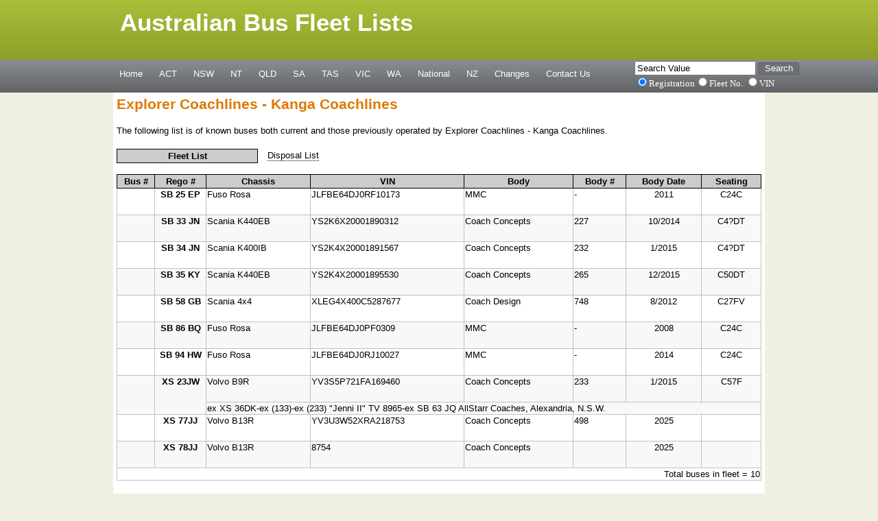

--- FILE ---
content_type: text/html; charset=UTF-8
request_url: https://fleetlists.busaustralia.com/sa.php?search=EXPK
body_size: 10688
content:



<!DOCTYPE HTML PUBLIC "-//W3C//DTD HTML 4.01//EN" "http://www.w3.org/TR/html4/strict.dtd">

<html xmlns="http://www.w3.org/1999/xhtml" xml:lang="en">

<head>
  <title>Australian Bus Fleet Lists - South Australian Operator Fleet Lists</title>
  <meta http-equiv="content-type" content="text/html; charset=iso-8859-1" />


  <link rel="stylesheet" type="text/css" href="style.css" />
  <link rel="stylesheet" type="text/css" href="colour_2.css" />
<link rel="stylesheet" type="text/css" href="styleprint.css" media="print">

</head>

<body>
  <div id="main">
    <div id="logo">
       <h1>Australian Bus Fleet Lists</h1>
    
    </div>
    <div id="menubar">
      <ul id="menu">
     
        <li><a href="index.php" title="">Home</a></li>
        <li><a href="index-act.php" title="">ACT</a></li>
        <li><a href="index-nsw.php" title="">NSW</a></li>
        <li><a href="index-nt.php" title="">NT</a></li>
           <li><a href="index-qld.php" title="">QLD</a></li>
        <li><a href="index-sa.php" title="">SA</a></li>
        <li><a href="index-tas.php" title="">TAS</a></li>
        <li><a href="index-vic.php" title="">VIC</a></li>
        <li><a target="_blank" href="http://www.perthbus.info" title="">WA</a></li>
        <li><a href="index-nat.php" title="">National</a></li>
    <li><a href="index-nz.php" title="">NZ</a></li>
<li><a href="http://fleetlists.busaustralia.com/common-changes.php?statereq=sa&operatorreq=" title="">Changes</a></li>
        <li><a href="contactus.php" title="">Contact Us</a></li>
      </ul>
       <div id="search">
        <form method='POST' action='https://fleetlists.busaustralia.com/indbusdata.php?requesttype=&reqtype=' style="margin-top:0;margin-bottom:0">
<div style="font-family:Verdana">
<input type="text" name="reqtype" size="20" value="Search Value" onblur="if(this.value=='') this.value=this.defaultValue;" onfocus="if(this.value==this.defaultValue) this.value='';"> <input type='submit' value='Search' class='searchbutton'>
<br><input checked name="requesttype" type="radio" value="rego" style="font-family:Verdana">Registration</input><input name="requesttype" type="radio" value="fleetno">Fleet No.</input>
<input name="requesttype" type="radio" value="VIN">VIN</input></div></form>
      </div>
 

    </div>
    <div id="site_content">
     
      <div id="content">





<h1>Explorer Coachlines - Kanga Coachlines </h1>
<p>The following list is of known buses both current and those previously operated by Explorer Coachlines - Kanga Coachlines.</p>
<table class='main' id='resultform' cellpadding='2' style='border-collapse: collapse' border='0' cellspacing='0'>

<tr>

<th style='border: 1px solid #000000;' class='w200'>Fleet List</th><td colspan='7' class="noborder">&nbsp;&nbsp;&nbsp;<a href='sa.php?search=EXPK&amp;ltype=old'>Disposal List</a>
</td></tr>
</table><p></p>
<table width='940' class='main' id='resultform' cellpadding='1' style='border-collapse: collapse' border='0' cellspacing='0'><thead><tr><th style='border: 1px solid #000000;' class='w50' width='50px'>Bus #</th>
<th style='border: 1px solid #000000;' width='70px'>Rego # </th>
<th style='border: 1px solid #000000;'>Chassis</th>
<th style='border: 1px solid #000000;'>VIN</th>
<th style='border: 1px solid #000000;'>Body</th>
<th style='border: 1px solid #000000;'>Body #</th>
<th style='border: 1px solid #000000;'>Body Date</th><th style='border: 1px solid #000000;'>Seating</th></tr></thead><tbody>
<tr><td style='border: 1px solid #C0C0C0' valign='top'  align="center"><b></b></td><td style='border: 1px solid #C0C0C0' valign='top'  align='center'><b>SB 25 EP</b></td>
<td style='border: 1px solid #C0C0C0' valign='top' height='36'>Fuso Rosa</td><td style='border: 1px solid #C0C0C0' valign='top'>JLFBE64DJ0RF10173</td>
<td style='border: 1px solid #C0C0C0' valign='top'>MMC</td> 
<td style='border: 1px solid #C0C0C0' valign='top'>-</td>
<td style='border: 1px solid #C0C0C0' valign='top' align='center'>2011</td><td style='border: 1px solid #C0C0C0' valign='top' align='center'>C24C</td></tr><tr class="bg"><td style='border: 1px solid #C0C0C0' valign='top'  align="center"><b></b></td><td style='border: 1px solid #C0C0C0' valign='top'  align='center'><b>SB 33 JN</b></td>
<td style='border: 1px solid #C0C0C0' valign='top' height='36'>Scania K440EB</td><td style='border: 1px solid #C0C0C0' valign='top'>YS2K6X20001890312</td>
<td style='border: 1px solid #C0C0C0' valign='top'>Coach Concepts</td> 
<td style='border: 1px solid #C0C0C0' valign='top'>227</td>
<td style='border: 1px solid #C0C0C0' valign='top' align='center'>10/2014</td><td style='border: 1px solid #C0C0C0' valign='top' align='center'>C4?DT</td></tr><tr><td style='border: 1px solid #C0C0C0' valign='top'  align="center"><b></b></td><td style='border: 1px solid #C0C0C0' valign='top'  align='center'><b>SB 34 JN</b></td>
<td style='border: 1px solid #C0C0C0' valign='top' height='36'>Scania K400IB</td><td style='border: 1px solid #C0C0C0' valign='top'>YS2K4X20001891567</td>
<td style='border: 1px solid #C0C0C0' valign='top'>Coach Concepts</td> 
<td style='border: 1px solid #C0C0C0' valign='top'>232</td>
<td style='border: 1px solid #C0C0C0' valign='top' align='center'>1/2015</td><td style='border: 1px solid #C0C0C0' valign='top' align='center'>C4?DT</td></tr><tr class="bg"><td style='border: 1px solid #C0C0C0' valign='top'  align="center"><b></b></td><td style='border: 1px solid #C0C0C0' valign='top'  align='center'><b>SB 35 KY</b></td>
<td style='border: 1px solid #C0C0C0' valign='top' height='36'>Scania K440EB</td><td style='border: 1px solid #C0C0C0' valign='top'>YS2K4X20001895530</td>
<td style='border: 1px solid #C0C0C0' valign='top'>Coach Concepts</td> 
<td style='border: 1px solid #C0C0C0' valign='top'>265</td>
<td style='border: 1px solid #C0C0C0' valign='top' align='center'>12/2015</td><td style='border: 1px solid #C0C0C0' valign='top' align='center'>C50DT</td></tr><tr><td style='border: 1px solid #C0C0C0' valign='top'  align="center"><b></b></td><td style='border: 1px solid #C0C0C0' valign='top'  align='center'><b>SB 58 GB</b></td>
<td style='border: 1px solid #C0C0C0' valign='top' height='36'>Scania 4x4</td><td style='border: 1px solid #C0C0C0' valign='top'>XLEG4X400C5287677</td>
<td style='border: 1px solid #C0C0C0' valign='top'>Coach Design</td> 
<td style='border: 1px solid #C0C0C0' valign='top'>748</td>
<td style='border: 1px solid #C0C0C0' valign='top' align='center'>8/2012</td><td style='border: 1px solid #C0C0C0' valign='top' align='center'>C27FV</td></tr><tr class="bg"><td style='border: 1px solid #C0C0C0' valign='top'  align="center"><b></b></td><td style='border: 1px solid #C0C0C0' valign='top'  align='center'><b>SB 86 BQ</b></td>
<td style='border: 1px solid #C0C0C0' valign='top' height='36'>Fuso Rosa</td><td style='border: 1px solid #C0C0C0' valign='top'>JLFBE64DJ0PF0309</td>
<td style='border: 1px solid #C0C0C0' valign='top'>MMC</td> 
<td style='border: 1px solid #C0C0C0' valign='top'>-</td>
<td style='border: 1px solid #C0C0C0' valign='top' align='center'>2008</td><td style='border: 1px solid #C0C0C0' valign='top' align='center'>C24C</td></tr><tr><td style='border: 1px solid #C0C0C0' valign='top'  align="center"><b></b></td><td style='border: 1px solid #C0C0C0' valign='top'  align='center'><b>SB 94 HW</b></td>
<td style='border: 1px solid #C0C0C0' valign='top' height='36'>Fuso Rosa</td><td style='border: 1px solid #C0C0C0' valign='top'>JLFBE64DJ0RJ10027</td>
<td style='border: 1px solid #C0C0C0' valign='top'>MMC</td> 
<td style='border: 1px solid #C0C0C0' valign='top'>-</td>
<td style='border: 1px solid #C0C0C0' valign='top' align='center'>2014</td><td style='border: 1px solid #C0C0C0' valign='top' align='center'>C24C</td></tr><tr class="bg"><td style='border: 1px solid #C0C0C0' valign='top'  rowspan=2 align="center"><b></b></td><td style='border: 1px solid #C0C0C0' valign='top'  rowspan=2 align='center'><b>XS 23JW</b></td>
<td style='border: 1px solid #C0C0C0' valign='top' height='36'>Volvo B9R</td><td style='border: 1px solid #C0C0C0' valign='top'>YV3S5P721FA169460</td>
<td style='border: 1px solid #C0C0C0' valign='top'>Coach Concepts</td> 
<td style='border: 1px solid #C0C0C0' valign='top'>233</td>
<td style='border: 1px solid #C0C0C0' valign='top' align='center'>1/2015</td><td style='border: 1px solid #C0C0C0' valign='top' align='center'>C57F</td></tr><tr class="bg"><td style='border: 1px solid #C0C0C0' valign='top' colspan=7>ex XS 36DK-ex (133)-ex (233) "Jenni II" TV 8965-ex SB 63 JQ AllStarr Coaches, Alexandria, N.S.W.</td></tr><tr><td style='border: 1px solid #C0C0C0' valign='top'  align="center"><b></b></td><td style='border: 1px solid #C0C0C0' valign='top'  align='center'><b>XS 77JJ</b></td>
<td style='border: 1px solid #C0C0C0' valign='top' height='36'>Volvo B13R</td><td style='border: 1px solid #C0C0C0' valign='top'>YV3U3W52XRA218753</td>
<td style='border: 1px solid #C0C0C0' valign='top'>Coach Concepts</td> 
<td style='border: 1px solid #C0C0C0' valign='top'>498</td>
<td style='border: 1px solid #C0C0C0' valign='top' align='center'>2025</td><td style='border: 1px solid #C0C0C0' valign='top' align='center'></td></tr><tr class="bg"><td style='border: 1px solid #C0C0C0' valign='top'  align="center"><b></b></td><td style='border: 1px solid #C0C0C0' valign='top'  align='center'><b>XS 78JJ</b></td>
<td style='border: 1px solid #C0C0C0' valign='top' height='36'>Volvo B13R</td><td style='border: 1px solid #C0C0C0' valign='top'>8754</td>
<td style='border: 1px solid #C0C0C0' valign='top'>Coach Concepts</td> 
<td style='border: 1px solid #C0C0C0' valign='top'></td>
<td style='border: 1px solid #C0C0C0' valign='top' align='center'>2025</td><td style='border: 1px solid #C0C0C0' valign='top' align='center'></td></tr><tr><td style='border-bottom: 1px solid #C0C0C0; border-left: 1px solid #C0C0C0; border-right: 1px solid #C0C0C0; border-top: 1px solid #C0C0C0;' colspan=8 align=right>Total buses in fleet = 10</td></tr></tbody></table>

<p><div align=center>&copy; 2008 to 2015. If you have information you wish to contribute to these fleet lists, please contact <a href="mailto:safleets@hotmail.com?subject=South Australian Operator Fleet Lists">Dave C</a></p>
</div></div></div> </div> 

      </div>
    </div>
    <div id="footer">
         </div>
</body>
</html> 





--- FILE ---
content_type: text/css
request_url: https://fleetlists.busaustralia.com/style.css
body_size: 3713
content:
body
{ font-family: Arial;
  font-color: #000000;
  padding: 0px;
  background: #EFF0E2 url(back_2.png) repeat-x;
  color: #000;
  margin: 0px;
  font-size: .80em;
}


#content a, #content a:hover, #footer a, #footer a:hover{text-decoration: none;}

#content a, #footer a{border-bottom: 1px dotted; color: #000;}

#content a:hover, #footer a:hover{border-bottom: 1px solid;}

#content a.colour, #content a.colour:hover{border-bottom: 0px;}


.w200 {width:200px;}

p
{ margin: 0px;
    line-height: 1.7em;
  padding: 0px 0px 16px 0px;

}

.left, .right{border-color: #FFF;}


#logo, #logo h1
{ background: transparent;
  color: #FFF;
 font-family: Sans-serif;
  font-size: 28pt;
  border-color: #FFF;  
}

ul#menu li a 
{ background: transparent;
  color: #FFF;
  border-color: #D3DF93;
} 

input.searchfield
{ background: #FFF; 
  border-color: #ACAF9D;
}

input.searchbutton
{ background: #6E7072; 
  border-color: #5E6062; 
  color: #FFF;
}


#menubar, #footer
{ background: transparent;
  color: #FFF;
  border-color: #CCD0BA;
}



.bg { 
background-color : #F8F8F8; 
} 


h1 { 
font-family : Arial; 
font-size : 16pt; 
font-weight : bold; 
margin-top: 0px;
margin-bottom: 15px;
color : #DD7801; 
} 

h2 { 
font-family : Arial; 
font-size : 12pt; 
margin-top: 1px;
margin-bottom: 1px;
font-weight : bold; 
color : #DD7801; 
} 


table {
	background-color: white;
	font-size: 10pt;
	font-family: Arial;
}

table th {
	padding: 2px;
        text-align : center; 
	background-color: #CCCCCC;
}



a{outline: none; text-decoration:dotted;}

form{padding: 0; margin: 0;}


/* unordered list */
ul
{ margin: 2px 0px 18px 16px;
  padding: 0px;
}

ul li
{ list-style-type: square;
  margin: 0px 0px 6px 0px; 
  padding: 0px;
}

.

/* ordered list */
ol
{ margin: 8px 0px 0px 24px;
  padding: 0px;
}

ol li
{ margin: 0px 0px 11px 0px; 
  padding: 0px;
}

/* margin lefts / margin rights - to centre content */
#main, #footer, #logo, #menubar, #site_content
{ margin-left: auto; 
  margin-right: auto;
}

/* main container */
#main{width: 950px;}

/* logo */
#logo
{ width: 930px;
  height: 80px;
}

#logo h1
{ font-size: 200%;
  padding: 14px 5px 0px 0px;
  float: left;
}

#colours
{ height: 0px;
  text-align: right;
  padding: 20px 0px 0px 0px;
}

/* navigation menu */
#menubar
{ width: 1000px;
  height: 50px;
} 

ul#menu{margin: 0px;}

ul#menu li
{ float: left; 
  font-family: verdana, sans-serif;
  margin: 0px 0px 0px 0px; 
  padding: 0px;
  list-style: none;
} 

ul#menu li a 
{ 
  display: block; 
  float: left; 
  height: 10px;
  text-decoration: none; 
  padding: 20px 15px 4px 9px;
  text-align: center;
} 

ul#menu a hover
{
color : #ffaa00; 
background-color : #008000; 
font-weight : bold; }

#search
{ float: right; 
  padding: 9px 0px 0px 0px;
}

input.searchfield
{ border: 1px solid; 
  padding:0px;
  width: 60px;
}

input.searchbutton
{ font-family: verdana, sans-serif;
  border: 1px solid; 
  padding: 0px 0px 1px 0px;
  width: 60px;
  cursor: pointer;
}

.white {color : #ffffff;}
.offwhite {color : #effffe;}

table tr.bg_0 
{ 
background-color: #F8F8F8; 
} 

table tr.bg_1 
{ 
background-color: #FFFFFF; 
}


/* main content */
#site_content
{ width: 950px;
  overflow: hidden;
  margin: 5px 0px 0px 0px;
  background: #FFF;
} 

/* page content */
#content
{ text-align: left;
  width: 930px;
  float: left;
  padding: 5px 5px 5px 5px;
}

/* footer */
#footer
{ width: 910px;
  height: 10pt;
  padding: 18px 20px 4px 20px;
  text-align: center; 
  background: transparent url(footer.png) repeat;
  color: #FFF;
  font-family: Verdana, Helvetica, sans serif;
  text-align: center;
  border-color: #CCD0BA;
}

#content a, #content a:hover, #footer a, #footer a:hover{text-decoration: none;}

